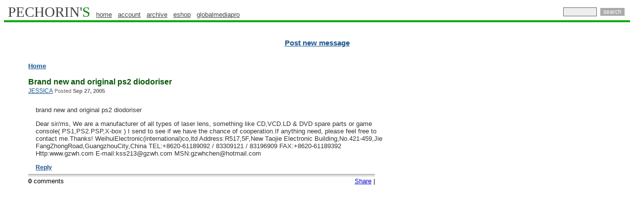

--- FILE ---
content_type: text/html
request_url: http://www.pechorin.com/m/2005/09/27/Brand_new_and_original_ps2_diodoriser-246321.html
body_size: 13153
content:
<!DOCTYPE HTML PUBLIC "-//W3C//DTD HTML 4.01 Transitional//EN">
<html
        >
    <head>
        <title>Brand new and original ps2 diodoriser</title>
        <meta http-equiv="Content-Type" content="text/html; charset='UTF-8'">
        <meta name="last-modified" content="Mon, 23 Jan 2012 16:01:40 GMT">
        <meta name=keywords content='camcorder, microphone, mic, dv, minidv, dvcam, dvcpro, betacam sp, video, sony, jvc, panasonic, audio, broadcast, monitor, vtr, dvcpro50, tripod, camera, recorder, fujinon, sachtler, datavideo, videonics,behringer, tape, lens, dvd, battery, editing, studio, canon, soundcraft'>
        <meta name=description content="brand new and original ps2 diodoriser">
        <link rel="shortcut icon" HREF="/favicon.ico">
        <link type='text/css' rel=stylesheet href="/ps.css">
        <link rel="canonical" href="http://www.pechorin.com/m/2005/09/27/Brand_new_and_original_ps2_diodoriser-246321.html">
        <link rel="alternate" type="application/rss+xml" title="RSS: Forum messages update" href="http://www.pechorin.com/rss_2.0.xml">
        <link rel="alternate" type="application/atom+xml" title="Atom: Forum messages update" href="http://www.pechorin.com/atom_1.0.xml">
        <script type="text/javascript" src="http://ajax.googleapis.com/ajax/libs/jquery/1.2.6/jquery.min.js"></script>
        <script type="text/javascript" src="/script/fancyzoom.js"></script>
        <!--Google analytics -->
        <script type="text/javascript">
            var _gaq = _gaq || [];
            _gaq.push(['_setAccount', 'UA-13118617-4']);
            _gaq.push(['_trackPageview']);

            (function() {
                var ga = document.createElement('script'); ga.type = 'text/javascript'; ga.async = true;
                ga.src = ('https:' == document.location.protocol ? 'https://ssl' : 'http://www') + '.google-analytics.com/ga.js';
                var s = document.getElementsByTagName('script')[0]; s.parentNode.insertBefore(ga, s);
            })();

        </script>
        <script type="text/javascript" src="/yui/2.8.1/build/utilities/utilities.js"></script>


    </head>
    <body class="yui-skin-sam">



        <table valign="top" width="100%" border="0" cellpadding="0" cellspacing="0">
            <tbody><tr>
                    <td align="left">
                        <a href="/" class="pechorin" style="text-decoration:none;text-transform: uppercase;">PECHORIN'<font color="#008800">S</font></a>

                        <a href="/" class="topmenu">home</a>  &nbsp;
                        <a href="/account/myAccount" class="topmenu">account</a>  &nbsp;
                        <a href="/archive/" class="topmenu">archive</a> &nbsp;
                        <a target="_blank" rel="nofollow"  href="http://www.globalmediapro.com/" class="topmenu">eshop</a> &nbsp;
                        <a target="_blank"  href="http://globalmediapro.pechorin.com/" class="topmenu">globalmediapro</a>
                    </td>
            <form method="POST" action="/do/search">
                <td class="tablesearch" valign="middle" align="right">
                    <input name="query" style="font-family: Arial; font-size: 12px; color: rgb(0, 0, 0); background-color: rgb(238, 238, 238); border: 1px solid rgb(102, 102, 102); padding: 1px;" size="8em" type="text"> <input name="action" value="search" style="font-family: Arial; font-size: 12px; font-weight: normal; color: rgb(255, 255, 255); background-color: rgb(170, 170, 170); border: 0px solid rgb(238, 238, 238); margin: 1px 3px;" type="submit">
                </td>
            </form>
        </tr>
    </tbody></table>

<table align="center" width="100%" cellspacing="0" cellpadding="0" border="0" style="font: 1pt sans-serif">
    <tbody>
        <tr bgcolor="#00aa00">
            <td style="font-size: 1px;">
                <img width="1px" height="4px" src="/images/box.gif" alt="."/>
            </td>
        </tr>
    </tbody>
</table>

<table align=center cellspacing=0 cellpadding=0 width="100%" border=0>
    <tr bgcolor="#FFFFFF">
        <td><img width=1 height=3 alt="." src="/images/box.gif"></td>
    </tr>
</table>
<center style="margin-top: 3px;width: 100%">


  
<br>
    <br>
    <a  href="/article/add"  class=postn>Post new message</a>
</center>
<br>


<br>
<table width="100%">
    <tr>
        <td width=10></td>
        <td align=left valign=top>
            <div align=left>
                



            </div>
        </td>
        <td align=left valign=top width=20>
            <img src="/images/box.gif" width=23 height=10 border=0 alt="">
        </td>
        <td align=left valign=top>
<table border=0 cellpadding=0 cellspacing=4 align=right width=26%>
    <tr>
        <td>
            <div id="adplace">


                <script type="text/javascript"><!--
                    google_ad_client = "pub-4317764603186578";
                    /* 160x600, created 2/9/11 */
                    google_ad_slot = "6720609482";
                    google_ad_width = 160;
                    google_ad_height = 600;
                    //-->
                </script>
                <script type="text/javascript"
                        src="http://pagead2.googlesyndication.com/pagead/show_ads.js">
                </script>
            </div>
        </td>
    </tr>
</table>

            <h4 style="margin-bottom: 3px;"><a class="brdcrbs" href="/">Home</a></h4>
            <div id="ttl">
                <div>
                    <h3>Brand new and original ps2 diodoriser</h3>
                    <small><a href="/do/profile?id=e4cc01a4-dcd8-46db-9261-171c311fbb9a">JESSICA</a><span> Posted <b>Sep 27, 2005</b></span></small>
                </div>
            </div>
            <div class="ab"  id="246321">
                  <p>brand new and original ps2 diodoriser</p>
                            <p>Dear sir/ms,
We are a manufacturer of all types of laser lens, something like CD,VCD.LD & DVD spare parts or game console( PS1,PS2.PSP,X-box )
I send to see if we have the chance of cooperation.If anything need, please feel free to contact me.Thanks!

WeihuiElectronic(international)co,ltd
Address:R517,5F,New Taojie Electronic Building,No.421-459,Jie FangZhongRoad,GuangzhouCity,China
TEL:+8620-61189092 / 83309121 / 83196909
FAX:+8620-61189392
Http:www.gzwh.com   E-mail:kss213@gzwh.com
MSN:gzwhchen@hotmail.com</p>
                           <p><a class="reply bolder" href='/article/reply?lid=246321'>Reply</a></p>
                           </div>
                   <div class="ddr"></div>
                       <div class="ddr_btm">
                           <div class="float_right">
<div class="addthis_toolbox addthis_default_style">
<a href="http://addthis.com/bookmark.php?v=250" class="addthis_button_compact">Share</a>
    <span class="addthis_separator"> | </span>
    <a class="addthis_button_facebook"></a>
    <a class="addthis_button_twitter"></a>
    <a class="addthis_button_email"></a>
    <a class="addthis_button_print"></a>
</div>
<script type="text/javascript" src="http://s7.addthis.com/js/250/addthis_widget.js#username=mchibel"></script>
<script type="text/javascript">
var addthis_config = {
   ui_click: true,
   data_track_clickback: true
}
</script>

                           </div>
                           <div>

                               <b>0</b> comments
<ul class="articelList">
    </ul>                               <div></div>
                           </div>
                           
                       </div>
            </td>
        </tr>
    </table>
<br>
<div align=center><span></span></div><br>
<table width="100%" border=0 cellspacing=0 cellpadding=0 align=center>
    <tr>
	<td  style="border-top: 1px solid #00AA00;">

              <!-- categories-->
    <div class="mainCategoryLinks" id="mainCategoryLinks">
        <ul id ="id4"></ul>
        <div id="catMore" style="display:none;">
            <ul id ="id3"></ul>
            <ul id ="id2"></ul>

        </div>
    </div>
    <script type="text/javascript">
        var category=['camera','driver','camcorder','video','lcd','screen','manual','software','service','lens','diagram','parts','player','dvd','webcam','condensation','circuit','trinitron','handycam','nutone','repair','spare','cap','cable','studio','car','stereo','battery','laser','ccd','walkman','codes','schematic','convergence','recorder','display','intercom','pal','receiver','memory','television','projection','vcr','music','intex','computer','psp','betacam','ntsc','stick','broadcast','center','head','vhs','usb','drivers','drive','recording','monitor','cassette','speaker','type','cover','work','format','queries','avid','accessories','ribbon','deck','coolpix','dead','red','pioneer','spares','play','magnavox','safeguard','charger','series'];
        var resizeTimer;

        function manageCategory()  {
            currentState = document.getElementById('catMore').style.display;
            if (currentState=='none'){
                document.getElementById('catMore').style.display='block';
                document.getElementById('catLabel').innerHTML="Less";
                document.getElementById('catLabel').style.backgroundPosition = "34px -15px";
            } else {
                document.getElementById('catMore').style.display='none';
                document.getElementById('catLabel').innerHTML="More";
                document.getElementById('catLabel').style.backgroundPosition = "34px -0px";
            }
            arrangeCategory();
        }

        function  getCleanUlElement(id) {

            var ul =  document.getElementById(id);
                while (ul.hasChildNodes()) {
                    ul.removeChild(ul.firstChild);
                }

            return ul;
        }

        function  buildList(index , parentUl) {
                cat = category[index];
                var li = document.createElement('li');
                if (!parentUl.hasChildNodes()) {
                    li.className="first";
                }
                li.innerHTML = "<a  href=\"/do/browseCategory?tag="+cat+"\">"+cat+"</a>";
                parentUl.appendChild(li);
                if (li.offsetLeft+li.offsetWidth>parentUl.offsetLeft+parentUl.offsetWidth-10) {
                    parentUl.removeChild(li);
                    return false;
                }
                return true;
        }
        function  arrangeOneStringCategories() {
            ul =  getCleanUlElement('id4');
            var i=0;
            for (i=0;i<category.length;i++){
                if (buildList(i,ul)==false) {
                    break;
                }
            }
        }

        function  arrangeMultiStringCategories() {
            div = document.getElementById('mainCategoryLinks');
            ul =  getCleanUlElement('id4');
            var i=0;
            for (i=0;i<category.length;i++){
                if (buildList(i,ul)==false) {
                    break;
                }
            }
            var ul1 =  getCleanUlElement('id3');
            var ul2 =  getCleanUlElement('id2');


            for (i=i;i<category.length;i++){
                if (buildList(i,ul1)==false) {
                    i--;
                    break;
                };
            }

            for (i=i;i<category.length;i++){
                if (buildList(i,ul2)==false) {
                    i--;
                    break;
                };
            }
        }
        function arrangeCategory() {
            currentState = document.getElementById('catMore').style.display;
            if (currentState=='none'){
                // one string
                arrangeOneStringCategories();

            } else {
                arrangeMultiStringCategories();
            }

        }
        YAHOO.util.Event.onDOMReady(arrangeCategory);
        YAHOO.util.Event.addListener(window, "resize", function(){
            clearTimeout(resizeTimer);
            resizeTimer = setTimeout(arrangeCategory, 100);
        });


    </script>
    <div class="categoryBorder">
            <span>
                <a href="javascript:manageCategory()" id="catLabel"> More </a>
            </span>
    </div>


        </td>
    </tr>
</table>
<div align=left style="float:left">
<br><small>
&nbsp;&nbsp;
      </small>
</div>
<br><br>
<div align=center>
<small>

    &copy; 2001-2012 -
    <a class="cl" href="http://www.pechorin.com/"><small>Pechorin's</small></a> -
<a class="cl" href="/contacts.htm"><small>Contact Us</small></a> -
<a class="cl"href="/do/bugReport"><small>Report a bug</small></a>
<br>
<br>

Pechorin's does not take responsibility for the content of the messages published in the Forum.<br>
<a class="cl" href="http://www.globalmediapro.com"></a><br>
<a href="/rss_2.0.xml"title="Subscribe to our RSS feed" ><img width=24 height=24 src="/images/icons/rss24x24.png" alt="RSS feed" border="0"></a>
<a class="twitter" target="blank" title="Follow us on Twitter" href="http://twitter.com/pechorincom"><img width=24 height=24 src="/images/icons/twitter24x24.png" alt="Follow us on Twitter" border="0"/></a>
<br>
</small>
</div>
<br>

</body>
</html>

--- FILE ---
content_type: text/html; charset=utf-8
request_url: https://www.google.com/recaptcha/api2/aframe
body_size: 267
content:
<!DOCTYPE HTML><html><head><meta http-equiv="content-type" content="text/html; charset=UTF-8"></head><body><script nonce="3M0O3-v90ClTOYCEwlHj-g">/** Anti-fraud and anti-abuse applications only. See google.com/recaptcha */ try{var clients={'sodar':'https://pagead2.googlesyndication.com/pagead/sodar?'};window.addEventListener("message",function(a){try{if(a.source===window.parent){var b=JSON.parse(a.data);var c=clients[b['id']];if(c){var d=document.createElement('img');d.src=c+b['params']+'&rc='+(localStorage.getItem("rc::a")?sessionStorage.getItem("rc::b"):"");window.document.body.appendChild(d);sessionStorage.setItem("rc::e",parseInt(sessionStorage.getItem("rc::e")||0)+1);localStorage.setItem("rc::h",'1769089045201');}}}catch(b){}});window.parent.postMessage("_grecaptcha_ready", "*");}catch(b){}</script></body></html>

--- FILE ---
content_type: text/css
request_url: http://www.pechorin.com/ps.css
body_size: 18971
content:

body {font-family:"Lucida Grande",Verdana,Arial,helvetica,sans-serif;font-size:12px;color: #000000;}
a.stbar.chicklet img {border:0;height:16px;width:16px;margin-right:3px;vertical-align:middle;}
a.stbar.chicklet {height:16px;line-height:16px;}



td { font: normal 10pt "Lucida Grande",Verdana,Arial; color: #000000}
a { font: 10pt "Lucida Grande",Verdana,Arial; color: #0000cc; text-decoration: underline}
.greenline {  font-family: "Lucida Grande",Verdana,Arial; font-size: 10pt; font-style: normal; font-weight: normal; color: #0000FF; text-decoration: none}
.sm {  font-family:"Lucida Grande",Verdana,Arial,sans-serif; font-size: 9pt; font-style: normal; font-weight: bold; color: #FFFFFF; text-decoration: none}
.postn {  font-family: "Lucida Grande",Verdana,Arial; font-size: 11pt; font-style: normal; font-weight: bold;color:#19558D;  text-decoration: underline;}
.mailto {  font-family: "Lucida Grande",Verdana,Arial; font-size: 10pt; font-style: normal; font-weight: normal; color: #007700; text-decoration: none}
.addcom {  font-family: "Lucida Grande",Verdana,Arial; font-size: 10pt; font-style: normal; font-weight: normal; color: #666666; text-decoration: underline}
.sub {  font-family: "Lucida Grande",Verdana,Arial; font-size: 10pt; font-style: normal; font-weight: bold; color: #0000CC; text-decoration: underline}
.pcomlogo {  font-family: "Luinpcida Grande",Verdana,Arial; font-size: 11pt; font-style: normal; font-weight: normal; color: #003300; text-decoration: none}
.topmenu {  font-family: "Lucida Grande",Verdana,Arial; font-size: 10pt; font-style: normal; font-weight: normal; color: #444444}
.avs {  font-family: "Lucida Grande",Verdana,Arial; font-size: 11pt; font-style: normal; font-weight: normal; color: #000000; text-decoration: none}
.readm {  font: 10pt "Lucida Grande",Verdana,Arial; color: #007700; text-decoration: underline}
.ex {  font: 10pt "Lucida Grande",Verdana,Arial; color: #003300; font-style: normal; font-weight: normal; text-decoration: underline}
.am {text-decoration: none}
.pi {  font-family: "Lucida Grande",Verdana,Arial; font-size: 10pt; font-style: normal; font-weight: normal; color: #19558D; text-decoration: underline}


.ada:link{text-decoration: none}
.ada:active{text-decoration: none}
.ada:visited{text-decoration: none}
.adtd{cursor:pointer;cursor:hand}

.tableleft {border-left: 3px solid #fff;}



.tabletopmenu {background-color: #00AA00; padding-left: 8px; padding-right: 8px; padding-top: 1px; padding-bottom: 3px; border-top: 3px solid #FFFFFF; border-bottom: 10px solid #FFFFFF;}
.tablesearch {background-color: #FFFFFF; padding-right: 8px; padding-bottom: 0px;}
.pechorin {color:#444444; font-family: Times New Roman; background-color: #FFFFFF; padding-left: 8px; padding-right: 8px; padding-top: 0px; padding-bottom: 0px; font-weight: normal; font-size: 22pt;  border-bottom: 0px solid #FFFFFF;}


.rb:link, .rb:visited {color:#CC0000; background-color: #FFFFFF; text-decoration: underline; font-weight: bold; font-size: 10pt; padding: 1px .0em;}
.ri {color:#009900;}
.rn:link, .rn:visited {color:#009900; background-color: #FFFFFF; text-decoration: underline; font-weight: bold; font-size: 10pt; padding: 1px .0em;}

.ri:link, .ri:visited {color:#990000; background-color: #FFFFFF; text-decoration: underline; font-weight: bold; font-size: 10pt; padding: 1px .4em;}
.rr:link, .rr:visited {color:#0000CC; background-color: #FFFFFF; text-decoration: underline; font-weight: bold; font-size: 11pt; padding: 3px .0em;}
.rs:link, .rs:visited {font-weight: bold; font-size: 10pt;text-decoration: underline; padding: 1px .4em;}
.rc:link, .rc:visited {font-weight: bold; font-size: 10pt;text-decoration: underline; padding: 1px .4em;}

.footlink:link, .footlink:visited {font-weight: normal; color: #000000; font-size: 8pt;text-decoration: none; padding: 1px .1em;}
.footlink:hover {font-weight: normal; font-size: 8pt;text-decoration: underline; padding: 1px .1em;}


#sdeAdminMenuBar li{
    list-style-image:none;
    list-style-position:outside;
    list-style-type:none;
}

#doc, #doc2, #doc3, #doc4, .yui-t1, .yui-t2, .yui-t3, .yui-t4, .yui-t5, .yui-t6, .yui-t7 {
    text-align:left;
}
#sdeAdminMenuBar {
    margin: 0px;
    padding: 0px;
}
.yui-skin-sam .yuimenubar {
    font-size:93%;
    line-height:2;
}
.yui-skin-sam .yuimenubaritemlabel {
    border-color:#808080;
    border-style:solid;
    border-width:1px 0;
    color:#000000;
    cursor:default;
    line-height:2em;
    margin:-1px 0;
    padding:0 10px;
    text-decoration:none;
}
.yui-skin-sam .yuimenuitemlabel {
    color:#000000;
    cursor:default;
    line-height:2;
    padding:0 20px;
    text-decoration:none;
}
table.data {
    border-style:solid;
    border-width:1px;
    empty-cells:show;
    padding:6px;
    width:100%;
    /* background-color:#E5E9ED;*/
    border-color:#35556A #A0A3A5 #A0A3A5;
    color:#000000;
    empty-cells:show;
}


table.data  td, table.data  th {
    border-right:medium none;
    border-style:none none solid solid;
    border-top:medium none;
    border-width:medium medium 1px 1px;
    margin:0;
    padding:3px 5px 1px;
    /* background-color:#FFFFFF;*/
    border-color:#CAD0D2;
}
table.data  th {
    font-weight:bold;
    min-height:11px;
    padding:4px 5px 3px;
    background:#F8F8F9 url(../images/table/column_hdr_gradient.gif) repeat-x scroll left bottom;
    color:#000000;
    text-decoration:none;font-size:10pt;
}
table.tico {
    background-color:#FFFFFF;
    border:1px solid #CBC7B8;
    border-collapse:collapse;
    border-spacing:0;
    color:#E0E0C0;
    empty-cells:show;
    height:75px;
    margin-top:0;
    text-align:center;
    width:75px;
}
#attachmentTableCntainer {
    overflow: hidden;
    border-top: 1px #bbb solid;
    margin-top: 5px;
    background-color: #fff;
    clip: rect(0 100 500 0);
}



table.prod {
    background-color:#FFFFFF;
    border-collapse:collapse;
    color:#404040;
    empty-cells:show;
    margin-top:5px;
    padding:6px 6px 6px 12px;
    text-align:left;
    vertical-align:top;
    width: 100%;
}
#global {
    min-height:400px;
    margin: 15px 5px;
    padding: 3px;
}
#global label{
    font-style: normal;
}
div#paginator {
    margin-left: 5px;
    

}

div#paginator a {
    border:1px solid #999999;
    text-decoration:none;
    padding: 1px 3px;
    color:#444;

}
div#paginator a:hover {
    color:#AAAAAA;
}

div#paginator b {
    background-color: #eeeeee;
    text-decoration:none;
    padding: 1px 3px;
}

div.productPaginator {
    clear: both;
    margin-left: 5px;

}
div.productPaginator  p {
    float: left; margin-top: 5px;
}
div#paginator {
    float: left;
    margin-bottom:7px;
    margin-top:5px;
}

span#pPrev a, span#pNext a {
    border: none;
}




.bp {color: #000000; }
.bp a{color:#19558D;}
.bpc{font-weight: bold;}

.articleList {
    list-style-image: url('/images/comment.gif');
}

.cl {
    color: #19558D;
    /*text-decoration: none;
    border-bottom: 1px dotted;
    */

}
.clred, .price {

    color: brown;
    text-decoration: none
}
.price {
    font-size: 12px;
}
a.at {
    color: #0A710A;
    border-bottom: 1px dotted;
    text-decoration: none;
}

.bolder {
    font-weight: bolder;

}

/* message body*/
.ab {
    color: #333333;
    margin: 5px 0 0px 0px;
    padding: 5px 5px 0px 15px;
    width: 700px;
    min-height: 150px;
}

.chicklet {
    color:#19558D;
}

#registerTable {
    color: #444;
}
#registerTable li {
    list-style: none;
    line-height:2em;
}
#registerTable label {
    font-weight: bold;
}
#registerTable .tdgrey {
    background-color: #EEEEEE;
    padding: 10px;

}
#registerTable form {
    padding: 0px;
}
#registerTable form {
    padding: 0px;
}
registerTable  {
}

h1 {
    font-family:Arial,Helvetica,sans-serif;
    font-size:x-large;
    font-weight:normal;
    text-align:left;

}
.label {
    font-weight: bold;
}

.sidemenu li {
    padding:2px 4px 4px 10px;
    list-style: none;
    padding-left: 5px;
    display:block;
}
.sidemenu {
    padding-left: 0;
}
.sidemenu a {
    text-align:left;
    text-decoration:none;
}

.required {
    color: red;

}
.errorMessage {
    color: red;
    font-weight: bolder;

}
.tdLabel td {
    vertical-align: top;
}

#attachmentTableCntainer {
    overflow: hidden;
    border-top: 1px #bbb solid;
    margin-top: 5px;
    background-color: #fff;
    clip: rect(0 100 500 0);
}
div.paragraph {
    /* clear: both;*/
    display: block;
    position: relative;
    border: 1px solid #AAA;
    margin-top: 5px;
    margin-bottom: 5px;
    padding: 5px;
    width:540px;
}

div.paragraph td {
    padding: 5px;
    width: 60px;
    text-align: center;
}

div.bordered{
    /* clear: both;*/
    display: block;
    position: relative;
    border: 1px solid #AAA;
    margin-top: 5px;
    margin-bottom: 5px;
    padding: 5px;
    width:540px;
}




/*  photo zoom */
div#photos              {overflow:auto;}
div.photo               {float:left; display:inline; margin:10px;}
div.photo a img         {border:none; padding:1px;}
p#turtles_caption       {margin:5px 0 0;}
div#text a              {font-weight:bold;}
div#zoom h2             {margin:10px 0 10px;}
div#zoom p              {line-height:1.6;}
div#wrapper 		{background:#fff; width:700px; margin:0 auto; padding:20px; border:10px solid #5F564A; border-width:0 10px;}
div#header		{position:relative; border-bottom:1px dotted; margin:0 0 10px; padding:0 0 10px;}
div#header p		{margin:0; padding:0;}
div#header h1		{margin:0; padding:0;}
ul#nav			{position:absolute; top:0; right:0; list-style:none; margin:0; padding:0;}
ul#nav li		{display:inline; padding:0 0 0 5px;}
ul#nav li a		{}
div#content		{}
div#content p           {line-height:1.6;}
div#footer		{clear:both; margin:40px 0 0; border-top:1px dotted; padding:10px 0 0;}

.archiveli {
    list-style: none;
    margin-bottom: 10px;
    font-family:arial,sans-serif;
}


/*  index page styles*/
a.idx  {color:#0A710A;cursor:pointer;font-family:"Lucida Grande",Verdana,Arial;font-size:10pt;}
div.idx {display:inline-block;position:relative;width:100%;}

.idx h3 {margin: 0px;}
.idx li,.pfl li {margin-top:0;list-style: none;line-height:1.2;position: relative;display: inline-block;

                 width: 100%;margin-bottom: 18px;}
.pfl ul     {margin:0 ;padding-right: 5px;}
ul.pfl {margin:0 ;padding-right: 5px;  padding-left: 5px;}
ul.idx  {padding-left: 15px;margin-left: 0px}
.idx img    {vertical-align: top; width: 19px;}
.hp         {height:16px;}
.hpr        {height:19px;}
.idx_c      {color: #CC0000!important;}
.idx_bcd    {padding-left: 5px;  /*margin: 0 0 10px;*/color: #333333;font-size: 12px;word-wrap: break-word }
.idx_bcd a  {color:#19558D;font-size:12px;}
.idx_bcd span   {color:#666666;}

.dspl, .dspl_t {color:#999999; text-transform:uppercase;font-size: 13px;
                font-family: "Trebuchet MS",Trebuchet,Arial,Verdana,Sans-serif;
                font-weight: normal}
.dspl_t {padding: 0;margin: 3px;}

/* message tree  style */

#ttl {
    padding-bottom: 1px;
    border-top: 1px none #00AF00;
    width: 560px;
}
#ttl h3{
    color:#075507;
    margin-bottom: 2px;
}
#ttl span {
    color: #666666;
}
#ttl a, .reply {color:#19558D;font-size:12px;}


/* message path*/
.brdcrbs{
    color: #19558D;
    /*text-decoration: none;*/
    font-weight: bolder;
    /*border-bottom: 1px dotted;*/
}

.ddr {
    width: 700px;
    border-bottom:3px solid #C0C0C0;
    margin-bottom:1px;
    padding-top:0;
}
.ddr_btm {
    width: 700px;
    border-top:1px solid #C0C0C0;
    padding-top: 2px
}
.float_right {
    float: right;
}
div.searchRecord {
    max-width: 700px;
    margin-bottom: 20px;
}
.search-result-meta{
    color:#444444;
    font-size:11px;
    line-height:17px;
}
div.search-result-author a {
    color:#007700;
    font-family:"Lucida Grande",Verdana,Arial;
    font-size:12px;
    font-style:normal;
    font-weight:normal;
    text-decoration:none;
}

.searchRecord_title{
    font-size: 14px;
    font-weight: normal;
}

.image {
    width: auto!important;
    z-index: 1000;
}

#userArchive {
    margin-left: 7px;
    text-align: left;
}
#userArchive h3 {
    font-family: "Lucida Grande", Verdana, Arial, Helvetica, sans-serif;
    font-size:14px;
}

#userArchive li{ list-style: none;}
#userArchive ul{ padding-left: 10px;}

.profileColumn{
    float: left;
    border-left:1px solid #00AA00;
    width: 260px;

}
.profileColumnC {
    float: left;
    display: block;
    margin-left: 7px;
}
.profileColumnBox {
    margin-top: 10px;
    padding: 10px 5px 5px 5px;
    border: 1px gold solid;
    background-color: lightgoldenrodyellow;
    clear: both;
    text-align: center;
    font-weight: bolder;

}

.profileColumnBoxW {
    padding: 10px 5px 5px 5px;
    clear: both;
    text-align: left;

}
.profileColumnN {

    padding-top: 10px;
    clear: both;
    text-align: left;
}

.profileColumnN h3 {
    font-family: "Lucida Grande", Verdana, Arial, Helvetica, sans-serif;
    font-size:14px;
}

.profileAttr {margin:5px 0 0 10px;float: left;text-align: left;}

#pfl_right {text-align: center;width:920px;  margin-left: auto ;
            margin-right: auto ;
}
div.pfl_rightWrap {width: 650px;float: left;
                   text-align: center;
                   min-height: 400px;}

.smessage {
    /*  margin: 3px 0 5px 5px;*/
    padding: 20px 20px 20px 5px;
    background-color: #E4FFE7;
    border: 1px yellowgreen solid;
    position: relative;
}
.smessage span {
    background-color:transparent;
    background-repeat:no-repeat;
    height:16px;
    width:16px;
    float: left;
    filter: progid:DXImageTransform.Microsoft.AlphaImageLoader(src='/images/Icons/success.png');
}
.smessage[class] span {
    background-image:url(/images/Icons/success.png);
}
.smessage p {
    margin-left: 20px;
}

.close-message {
    color:#666666;
    font-family:Helvetica,Arial,'Liberation Sans',FreeSans,sans-serif;
    font-size:0.9em;
    position:absolute;
    right:10px;
    text-decoration:none;
    text-transform:lowercase;
    top:2px;
}
.close-message span
{
    background: none;
}

#followLinks ul.followBt {
    border-bottom:1px solid #E5E5E5;
    float:right;
    margin-top:13px;
    padding-bottom:0.7em;
    padding-left:0;
    width:195px;
    margin-top:5px;
}

#followLinks  ul.followBt li a.twitter {
    background-position:-59px top;
}


#followLinks ul.followBh li a.facebook {
    background-position:left top;
}

#followLinks ul.followBt li a {
    background-image:url(/images/icons/followIcons.png);
    display:block;
    height:46px;
    outline-color:-moz-use-text-color;
    outline-style:none;
    outline-width:medium;
    text-indent:-99999px;
    width:46px;
}

#followLinks ul.followBt li.followBtHeader {
    border-bottom:1px solid #E5E5E5;
    color:#9B9B9B;
    display:block;
    font-size:0.9em;
    height:1.2em;
    margin:0;
    padding:0;
    width:100%;
}

#followLinks   ul.followBt li {
    display:block;
    float:left;
    height:46px;
    margin-left:1.3em;
    margin-top:0.7em;
    width:46px;
}

.ad{
    margin:0;
}
.adtable{
    height:116px;
    overflow:hidden;
    table-layout:fixed;
    width:230px;
}

.adtable a, .adtable a:link, .adtable a:visited, .adtable a:hover, .adtable a:active {
    color:#333333;
    cursor:pointer;
}
.adtablea{
    font-size:13px;
    font-weight:bold;

}
.adbody {
    color:#000000;
    display:block;
    font-size:13px;

}
.adurl {
    color:#008000;
    font-size:10px;
    line-height:12px;
    overflow:hidden;
    white-space:nowrap;
}
.adurlspan{
    color:#008000;
    font-size:10px;
    line-height:12px;
    white-space:nowrap;
}
#adplace {
float:right;    
  /*  width:160px;*/
}

#adplace ul {
    list-style-image:none;
    list-style-position:outside;
    list-style-type:none;
    padding: 0px;
    margin-top:13px;
}
#ads ul li {
    clear:both;
    float:left;
    height:116px;
    margin:0 5px;
    overflow:hidden;
    width:150px;
}
#advertismentForm input[type="text"],#advertismentForm textarea {
    width:230px; padding:3px; border:1px solid #AAAAAA;color:#000000;white-space:nowrap;text-align:left;
    font-family:arial,helvetica,sans-serif;
}
#advertismentForm input[type="submit"] {
    padding:0 7px 3px 10px;

    font-weight:bold;
    width:3em;
}
#advertismentForm td {vertical-align: top;}

#advertismentForm td {
    padding-left: 5px;
}
td.tdb{
    border-right: #AAAAAA solid 1px;
    width: 15px;

}
.ad-preview{
    font-family:arial,helvetica,sans-serif;

    background:#FFFFFF none repeat scroll 0 0;
    border:1px solid #CCCCCC;
    margin:0;
    padding:7px 5px !important;

}
.ad-creative{
    border-right:medium none !important;
    min-width:160px;
    text-align:left;
   /* white-space:nowrap;*/
    width: 230px;

}
.ad-preview-ul,.ad-preview-li {
    color:#333333;
    list-style-image:none;
    list-style-position:outside;
    list-style-type:none;
    margin:0;
    padding:0;
}
.aw-creative-line {
    display:block;
    overflow:hidden;
    white-space:nowrap;
    display:block;
    overflow:hidden;
    white-space:nowrap;
}

.display-url {
    color:#0E8F0E;
}
table.ad-preview{
    background-attachment:scroll;
    background-color:#E5F3EC;
    background-image:none;
    background-position:0 0;
    background-repeat:repeat;
    margin-bottom:10px;
    padding-bottom:10px;
    padding-left:10px;
    padding-right:10px;
    padding-top:10px;

}
.background-grey {
    background:#EEEEEE none repeat scroll 0 0;
    border:1px solid #666666;
    padding:10px;
}
.noBorder{
    border: none ! important;
}
table.noBorder tr td{
    border: none ! important;
}

div.mainCategoryLinks ul{
    text-align: center;
   /* background:transparent url(/images/bg-top-cats-box.gif) repeat scroll 0 0;*/
    line-height:2.08;
    width:100%;
    padding: 0px;
     margin: 0px;

}

div.mainCategoryLinks ul li{
    border-left: 1px  solid #BBBBBB;
    font-family: Arial,sans-serif;
    padding-left: 0.75em;
    padding-right: 0.25em;
    display: inline;

}
div.mainCategoryLinks ul li.first{
    border-left: medium none;
    padding-left: 0.75em;

}
div.mainCategoryLinks ul li.last{
    padding-left: 1em;
}
div.mainCategoryLinks a:hover{
    color:#555555;
}
div.mainCategoryLinks a{
    text-decoration:none;
    padding-right: 0.75em;
    padding-left: 0.25em;
    color: #222;
}

div.mainCategoryLinks{
    border:1px solid #CCCCCC;
    font: 14px;
}
#ruler { visibility: hidden; white-space: nowrap; }

div.categoryBorder {
    position: relative;float: right;
}

div.categoryBorder span {
    width: 60px;
    top:-1px;
    position: absolute;
    right: 10px;
    border-top: none ;
    padding: 2px 4px ;
    border-right: 1px #BBBBBB solid;
    border-bottom: 1px #BBBBBB solid;
    border-left: 1px #BBBBBB solid;
    background-color: white;
}

#catLabel{
    text-decoration: none;
    background-image:url(/images/icons/updown.png);
    background-position:34px 0;
    background-repeat:no-repeat;
    padding-right:20px;
    text-decoration:none;
}